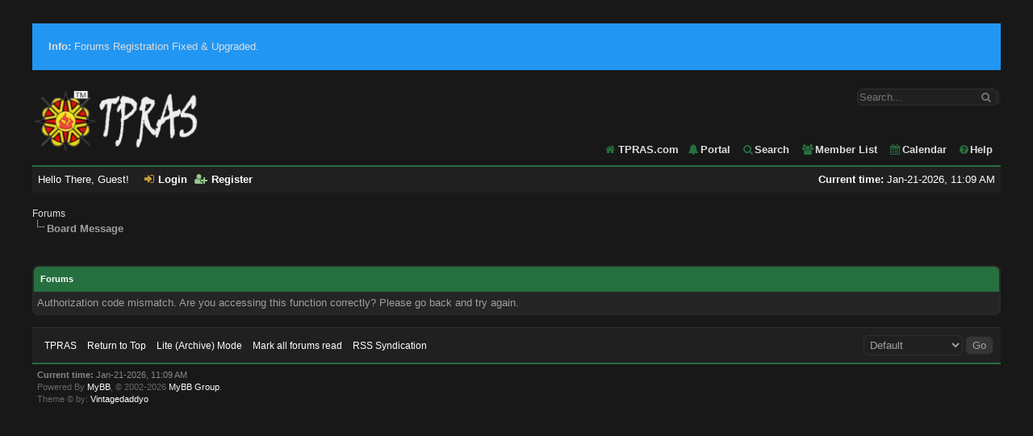

--- FILE ---
content_type: text/html; charset=UTF-8
request_url: https://tpras.com/forums/ratethread.php?tid=632&rating=3&my_post_key=3b7105e81d00ba50002cd0e91310195d
body_size: 4586
content:
<!DOCTYPE html PUBLIC "-//W3C//DTD XHTML 1.0 Transitional//EN" "http://www.w3.org/TR/xhtml1/DTD/xhtml1-transitional.dtd"><!-- start: error -->
<html xml:lang="en" lang="en" xmlns="http://www.w3.org/1999/xhtml">
<head>
<title>Forums</title>
<!-- start: headerinclude -->
<link rel="alternate" type="application/rss+xml" title="Latest Threads (RSS 2.0)" href="https://tpras.com/forums/syndication.php" />
<link rel="alternate" type="application/atom+xml" title="Latest Threads (Atom 1.0)" href="https://tpras.com/forums/syndication.php?type=atom1.0" />
<meta http-equiv="Content-Type" content="text/html; charset=UTF-8" />
<meta http-equiv="Content-Script-Type" content="text/javascript" />
<!-- Add Favicon -->
<link rel="Shortcut icon" href="https://tpras.com/forums/themes/sanfelix/favicon.ico" />
<script type="text/javascript" src="https://tpras.com/forums/jscripts/jquery.js?ver=1813"></script>
<script type="text/javascript" src="https://tpras.com/forums/jscripts/jquery.plugins.min.js?ver=1813"></script>
<script type="text/javascript" src="https://tpras.com/forums/jscripts/general.js?ver=1817"></script>

<link type="text/css" rel="stylesheet" href="https://tpras.com/forums/cache/themes/theme7/global.css?t=1599544124" />
<link type="text/css" rel="stylesheet" href="https://tpras.com/forums/cache/themes/theme7/css3.css?t=1599544123" />
<link type="text/css" rel="stylesheet" href="https://tpras.com/forums/cache/themes/theme7/memberlist.css?t=1599544123" />



<!-- FontAwesome -->

<link rel="stylesheet" href="https://tpras.com/forums/themes/sanfelix/fontawesome/css/font-awesome.min.css">

<!-- Progress Bar -->

<link type="text/css" rel="stylesheet" href="https://tpras.com/forums/themes/sanfelix/progbar/nprogress.css">
<script type="text/javascript" src="https://tpras.com/forums/themes/sanfelix/progbar/nprogress.js"></script>
<script>
	NProgress.configure({ showSpinner: false });
		$(document).ready(function() {
			NProgress.start();
			NProgress.done();
		});
</script>

<script type="text/javascript">
<!--
	lang.unknown_error = "An unknown error has occurred.";

	lang.select2_match = "One result is available, press enter to select it.";
	lang.select2_matches = "{1} results are available, use up and down arrow keys to navigate.";
	lang.select2_nomatches = "No matches found";
	lang.select2_inputtooshort_single = "Please enter one or more character";
	lang.select2_inputtooshort_plural = "Please enter {1} or more characters";
	lang.select2_inputtoolong_single = "Please delete one character";
	lang.select2_inputtoolong_plural = "Please delete {1} characters";
	lang.select2_selectiontoobig_single = "You can only select one item";
	lang.select2_selectiontoobig_plural = "You can only select {1} items";
	lang.select2_loadmore = "Loading more results&hellip;";
	lang.select2_searching = "Searching&hellip;";

	var cookieDomain = ".tpras.com";
	var cookiePath = "/forums/";
	var cookiePrefix = "";
	var cookieSecureFlag = "1";
	var deleteevent_confirm = "Are you sure you want to delete this event?";
	var removeattach_confirm = "Are you sure you want to remove the selected attachment from this post?";
	var loading_text = 'Loading. <br />Please Wait&hellip;';
	var saving_changes = 'Saving changes&hellip;';
	var use_xmlhttprequest = "1";
	var my_post_key = "fcd4e59df92ffd83014152a69b7e5524";
	var rootpath = "https://tpras.com/forums";
	var imagepath = "https://tpras.com/forums/themes/sanfelix";
  	var yes_confirm = "Yes";
	var no_confirm = "No";
	var MyBBEditor = null;
	var spinner_image = "https://tpras.com/forums/themes/sanfelix/spinner.gif";
    var spinner = "<img src='" + spinner_image +"' alt='' style='display: none' /><i class='fa fa-spinner fa-spin'></i>";
	var modal_zindex = 9999;
// -->
</script>
<!-- end: headerinclude -->
</head>
<body>
<!-- start: header -->
<style>
.alert {
  padding: 20px;
  background-color: #f44336;
  color: white;
  opacity: 1;
  transition: opacity 0.6s;
  margin-bottom: 15px;
}

.alert.success {background-color: #04AA6D;}
.alert.info {background-color: #2196F3;}
.alert.warning {background-color: #ff9800;}

.closebtn {
  margin-left: 15px;
  color: white;
  font-weight: bold;
  float: right;
  font-size: 22px;
  line-height: 20px;
  cursor: pointer;
  transition: 0.3s;
}

.closebtn:hover {
  color: black;
}
</style>



<div id="container">
		<a name="top" id="top"></a>
		<div id="header">
			<div class="alert info">
			  <a href="https://tpras.com/forums/announcement-1.html"><strong>Info:</strong> Forums Registration Fixed & Upgraded.</a>
			</div>
			<div id="logo">
				<!-- start: header_quicksearch -->
<form action="https://tpras.com/forums/search.php" method="post">
						<fieldset id="search">
                            <input name="keywords" type="text" class="textbox" placeholder="Search..." />
                            <i class="fa fa-search search_icon"></i><input value="" type="submit" class="search_icon" />
							<input type="hidden" name="action" value="do_search" />
							<input type="hidden" name="postthread" value="1" />
						</fieldset>
						</form>
<!-- end: header_quicksearch -->
				<div class="wrapper">
					<a href="https://tpras.com/forums/index.php"><img src="https://tpras.com/forums/themes/sanfelix/logo.png" alt="Forums" title="Forums" /></a>
					<ul class="menu top_links">
						<!-- start: header_menu_portal -->
<li><i class="fa fa-home" style="padding-right: 2px; padding-left: 2px;	color: #266F3E;"></i><a href="/" style="padding-right: 10px; padding-left: 2px;">TPRAS.com</a><a href="https://tpras.com/forums/portal.php" class="portal"><i class="fa fa-bell toplinks-portal"></i>Portal</a></li>
<!-- end: header_menu_portal -->
						<!-- start: header_menu_search -->
<li><a href="https://tpras.com/forums/search.php" class="search"><i class="fa fa-search toplinks-search"></i>Search</a></li>
<!-- end: header_menu_search -->
						<!-- start: header_menu_memberlist -->
<li><a href="https://tpras.com/forums/memberlist.php" class="memberlist"><i class="fa fa-users toplinks-memberlist"></i>Member List</a></li>
<!-- end: header_menu_memberlist -->
						<!-- start: header_menu_calendar -->
<li><a href="https://tpras.com/forums/calendar.php" class="calendar"><i class="fa fa-calendar toplinks-calendar"></i>Calendar</a></li>
<!-- end: header_menu_calendar -->
						<li><a href="https://tpras.com/forums/misc.php?action=help" class="help"><i class="fa fa-question-circle toplinks-help"></i>Help</a></li>
					</ul>
				</div>
			</div>
			<div id="panel">
				<div class="upper">
					<div class="wrapper">
						<span style="float: right;"><strong>Current time:</strong> Jan-21-2026, 11:09 AM</span>
						<!-- start: header_welcomeblock_guest -->
						<!-- Continuation of div(class="upper") as opened in the header template -->
						<span class="welcome">Hello There, Guest! <a href="https://tpras.com/forums/member.php?action=login" onclick="$('#quick_login').modal({ fadeDuration: 250, keepelement: true, zIndex: (typeof modal_zindex !== 'undefined' ? modal_zindex : 9999) }); return false;" class="login"><i class="fa fa-sign-in panel-login"></i>Login</a> <a href="https://tpras.com/forums/member.php?action=register" class="register"><i class="fa fa-user-plus panel-register"></i>Register</a></span>
					</div>
				</div>
				<div class="modal" id="quick_login" style="display: none;">
					<form method="post" action="https://tpras.com/forums/member.php">
						<input name="action" type="hidden" value="do_login" />
						<input name="url" type="hidden" value="" />
						<input name="quick_login" type="hidden" value="1" />
						<input name="my_post_key" type="hidden" value="fcd4e59df92ffd83014152a69b7e5524" />
						<table width="100%" cellspacing="1" cellpadding="4" border="0" class="tborder">
							<tr>
								<td class="thead" colspan="2"><strong>Login</strong></td>
							</tr>
                           <!-- start: header_welcomeblock_guest_login_modal -->
<tr>
	<td class="trow1" width="25%"><strong>Username/Email:</strong></td>
	<td class="trow1"><input name="quick_username" id="quick_login_username" type="text" value="" class="textbox initial_focus" /></td>
</tr>
<tr>
	<td class="trow2"><strong>Password:</strong></td>
	<td class="trow2">
		<input name="quick_password" id="quick_login_password" type="password" value="" class="textbox" /><br />
		<a href="https://tpras.com/forums/member.php?action=lostpw" class="lost_password">Lost Password?</a>
	</td>
</tr>
<tr>
	<td class="trow1">&nbsp;</td>
	<td class="trow1 remember_me">
		<input name="quick_remember" id="quick_login_remember" type="checkbox" value="yes" class="checkbox" checked="checked" />
		<label for="quick_login_remember">Remember me</label>
	</td>
</tr>
<tr>
	<td class="trow2" colspan="2">
		<div align="center"><input name="submit" type="submit" class="button" value="Login" /></div>
	</td>
</tr>
<!-- end: header_welcomeblock_guest_login_modal -->
						</table>
					</form>
				</div>
				<script type="text/javascript">
					$("#quick_login input[name='url']").val($(location).attr('href'));
				</script>
<!-- end: header_welcomeblock_guest -->
					<!-- </div> in header_welcomeblock_member and header_welcomeblock_guest -->
				<!-- </div> in header_welcomeblock_member and header_welcomeblock_guest -->
			</div>
		</div><br />
		<div id="content">
			<div class="wrapper">
				
				
				
				
				
				
				
				<!-- start: nav -->

<div class="navigation">
<!-- start: nav_bit -->
<a href="https://tpras.com/forums/index.php">Forums</a>
<!-- end: nav_bit --><!-- start: nav_sep_active -->
<br /><img src="https://tpras.com/forums/themes/sanfelix/nav_bit.png" alt="" />
<!-- end: nav_sep_active --><!-- start: nav_bit_active -->
<span class="active">Board Message</span>
<!-- end: nav_bit_active -->
</div>
<!-- end: nav -->
				<br />
					


<script>
	

var script = document.createElement('script');
script.src = 'https://code.jquery.com/jquery-3.6.0.min.js';
document.getElementsByTagName('head')[0].appendChild(script);

const myTimeout = setTimeout(close, 5000);


	
function close(){
	var divsToHide = document.getElementsByClassName("alert info"); //divsToHide is an array
    for(var i = 0; i < divsToHide.length; i++){
        divsToHide[i].style.display = "none";
    }
}
</script>
<!-- end: header -->
<br />
<table border="0" cellspacing="1" cellpadding="4" class="tborder">
<tr>
<td class="thead"><span class="smalltext"><strong>Forums</strong></span></td>
</tr>
<tr>
<td class="trow1">Authorization code mismatch. Are you accessing this function correctly? Please go back and try again.</td>
</tr>
</table>
<!-- start: footer -->
<!-- Back to Top -->
<script type="text/javascript">
$(function($) {
$("#backtop").hide();
  $(window).scroll(function () {
    if ($(this).scrollTop() > 400) {
      $('#backtop').fadeIn(200);
    } else {
      $('#backtop').fadeOut(200);
    }
  });
  $('.go-top').click(function () {
    $('html,body').animate({
      scrollTop: 0
    }, 1000);
    return false;
  });
});
</script>

	</div>
</div>
<div id="footer">
	<div class="upper">
		<div class="wrapper">
			
			<!-- start: footer_themeselect -->
<div class="theme">
<form method="POST" action="/forums/ratethread.php" id="theme_select">
	<input type="hidden" name="tid" value="632" />
<input type="hidden" name="rating" value="3" />
<input type="hidden" name="my_post_key" value="3b7105e81d00ba50002cd0e91310195d" />

	<input type="hidden" name="my_post_key" value="fcd4e59df92ffd83014152a69b7e5524" />
	<!-- start: footer_themeselector -->
<select name="theme" onchange="MyBB.changeTheme();">
<optgroup label="Quick Theme Select">
<!-- start: usercp_themeselector_option -->
<option value="2">Default</option>
<!-- end: usercp_themeselector_option --><!-- start: usercp_themeselector_option -->
<option value="7">SanFelix</option>
<!-- end: usercp_themeselector_option --><!-- start: usercp_themeselector_option -->
<option value="6">MyBBPro</option>
<!-- end: usercp_themeselector_option --><!-- start: usercp_themeselector_option -->
<option value="11">Dark Emerald</option>
<!-- end: usercp_themeselector_option -->
</optgroup>
</select>
<!-- end: footer_themeselector -->
	<!-- start: gobutton -->
<input type="submit" class="button" value="Go" />
<!-- end: gobutton -->
</form>
</div>
<!-- end: footer_themeselect -->
			<ul class="menu bottom_links">
				
				<li><a href="https://tpras.com/">TPRAS</a></li>
				<li><a href="#top">Return to Top</a></li>
				<li><a href="https://tpras.com/forums/archive/index.php">Lite (Archive) Mode</a></li>
				<li><a href="https://tpras.com/forums/misc.php?action=markread">Mark all forums read</a></li>
				<li><a href="https://tpras.com/forums/misc.php?action=syndication">RSS Syndication</a></li>
			</ul>
		</div>
	</div>
	<div class="lower">
		<div class="wrapper">
			<span id="current_time" style="float: left"><strong>Current time:</strong> Jan-21-2026, 11:09 AM</span>
			<br />
			<span id="copyright">
				<!-- MyBB is free software developed and maintained by a volunteer community.
					It would be much appreciated by the MyBB Group if you left the full copyright and "powered by" notice intact,
					to show your support for MyBB.  If you choose to remove or modify the copyright below,
					you may be refused support on the MyBB Community Forums.

					This is free software, support us and we'll support you. -->
				Powered By <a href="https://mybb.com" target="_blank" rel="noopener">MyBB</a>, &copy; 2002-2026 <a href="https://mybb.com" target="_blank" rel="noopener">MyBB Group</a>.
				<!-- End powered by -->
								<br />
				<!-- Begin Theme Credits -->
				
				Theme &copy; by: <a href="https://community.mybb.com/user-6029.html" target="_blank">Vintagedaddyo</a>
				
                <!-- End Theme Credits -->
				
			</span>
		</div>
	</div>
</div>
<div id='backtop'> <a class="go-top" href="#top" title="Back to Top"><i class="fa fa-arrow-up backtop">&nbsp;</i> </div>
</div>
<!-- The following piece of code allows MyBB to run scheduled tasks. DO NOT REMOVE --><!-- start: task_image -->
<img src="https://tpras.com/forums/task.php" width="1" height="1" alt="" />
<!-- end: task_image --><!-- End task image code -->

</div>
<!-- end: footer -->
</body>
</html>
<!-- end: error -->

--- FILE ---
content_type: text/css
request_url: https://tpras.com/forums/cache/themes/theme7/global.css?t=1599544124
body_size: 6559
content:
/*
 * MyBB: SanFelix Frontend Theme 
 *
 * File: global.css
 * 
 * Author: Vintagedaddyo
 *
 * MyBB Version: 1.8
 *
 * Theme Version: 1.1
 * 
 */

#quickreply_spinner .fa {
    font-size: 36px;
}

/** Scroll to Top **/

#backtop {
    position: fixed;
    bottom: 50px;
    right: 5px;
    margin: 0;
    padding: 0;
    width: 32px;
    height: 32px;
    z-index: 100;
    font-size: 30px;
}
#backtop a:link {
	color: #266F3E;
	text-decoration: none;
}
#backtop a:visited {
	color: #266F3E;
	text-decoration: none;
}
#backtop a:hover, a:active {
	color: #fff;
	text-decoration: underline;
}
body {
	color: #a0a0a0;
	background: #181818;
	font-family: Tahoma, Verdana, Arial, Sans-Serif;
	font-size: 13px;
	text-align: center; /* IE 5 fix */
	line-height: 1.4;
	overflow-y: scroll;
}
a:link {
	color: #ddd;
	text-decoration: none;
}
a:visited {
	color: #ddd;
	text-decoration: none;
}
a:hover, a:active {
	color: #fff;
	text-decoration: underline;
}
#container {
	width: 95%;
	background: #181818;
	border: 1px solid #181818;
	color: #a0a0a0;
	margin: auto auto;
	padding: 20px;
	text-align: left; /* IE 5 fix */
	font-family: Tahoma, Verdana, Arial, Sans-Serif;
	font-size: 13px;
}
#logo {
	background: #181818;
	padding: 10px 0;
}
#content {
	width: auto !important;
	color: #a0a0a0;
}
#header ul.menu {
	margin: 0;
	padding: 0;
	list-style: none;
}
#header ul.menu li {
	display: inline;
	margin: 0 5px;
}
#header ul.menu li a {
	background-repeat: no-repeat;
	display: inline-block;
}
#logo ul.top_links {
	font-weight: bold;
	text-align: right;
	margin: -10px 5px 0 0;
}
#logo ul.top_links a.search {
}
#logo ul.top_links a.memberlist {
}
#logo ul.top_links a.calendar {
}
#logo ul.top_links a.help {
}
#logo ul.top_links a.portal {
}
#panel .upper a.logout {
	font-weight: bold;
	padding-right: 10px;
	margin-left: 5px;
}
#panel .upper a.login, #panel .upper a.lost_password {
	padding-left: 10px;
	margin-left: 5px;
	font-weight: bold;
}
#panel .upper a.register {
	padding-right: 10px;
	margin-left: 5px;
	font-weight: bold;
}
#panel .lower ul.panel_links {
	float: left;
}
#panel .lower ul.panel_links a.usercp {
}
#panel .lower ul.panel_links a.modcp {
}
#panel .lower ul.panel_links a.admincp {
}
#panel .lower ul.panel_links a.admincp i:before {
	content: "\f013";
}
#panel .lower ul.user_links {
	float: right;
}
#panel .lower ul.user_links li a {
	padding: 0;
	background-image: none;
}
#panel .upper {
	background: #202020;
	color: #FFF;
	border-top: 2px solid #266F3E;
	padding: 7px;
	clear: both;
}
#panel .upper a:link, #panel .upper a:visited, #panel .upper a:hover, #panel .upper a:active {
	color: #FFF;
}
#panel .lower {
	background: #202020;
	color: #FFF;
	border-bottom: 1px solid #303030;
	padding: 5px;
}
#panel .lower a:link, #panel .lower a:visited, #panel .lower a:hover, #panel .lower a:active {
	color: #FFF;
}
.search_icon {
	background: none;
	cursor: pointer;
	margin-left: -24px;
	padding: 0;
	border: 0;
	display: inline-block;
	color: #747474;
}
#search {
	border: 0;
	padding: 0;
	margin: 0;
	float: right;
	display: block;
	margin-bottom: 8px
}
#search input.textbox {
	background: #202020;
	color: #a0a0a0;
	border: 1px solid #303030;
}
#search input.button {
	background: #266F3E;
	color: #FFF;
}
#search input {
	margin: -3px 0;
}
#quick_login .remember_me input {
	vertical-align: middle;
	margin: -3px 0 0 5px;
}
#footer {
	padding-top: 15px;
	clear: both;
}
#footer ul.menu {
	margin: 0;
	padding: 0;
	list-style: none;
}
#footer ul.menu li {
	margin: 0 5px;
	display: inline;
}
#footer .upper {
	font-size: 12px;
	overflow: hidden;
	background: #202020;
	border-top: 1px solid #303030;
	border-bottom: 2px solid #266F3E;
	color: #FFF;
	padding: 10px;
}
#footer a:link {
	color: #FFF;
	text-decoration: none;
}
#footer a:visited {
	color: #FFF;
	text-decoration: none;
}
#footer a:hover, a:active {
	color: #266F3E;
	text-decoration: underline;
}
#footer .upper .language {
	float: right;
	margin: -1px;
	margin-left: 15px;
}
#footer .upper .language select {
	background: #202020;
	color: #a0a0a0;
	border: 1px solid #303030;
}
#footer .upper .theme {
	float: right;
	margin: -1px;
	margin-left: 15px;
}
#footer .upper .theme select {
	background: #202020;
	color: #a0a0a0;
	border: 1px solid #303030;
}
#footer .upper ul.bottom_links {
	float: left;
	margin: 4px 0 0 0;
}
#footer .lower {
	color: #666;
	padding: 6px 6px 12px 6px;
	overflow: hidden;
	font-size: 11px;
}
#footer .lower a:link, #footer .lower a:visited {
	color: #FFF;
}
#footer .lower a:hover {
	color: #266F3E;
	text-decoration: underline;
	font-weight: bold;
}
#footer .lower a:active {
	color: #001E38;
	text-decoration: underline;
}
#footer .lower #current_time {
	float: right;
	color: #888;
}
#debug {
	float: right;
	text-align: right;
	margin-top: 20px;
	font-size: 11px;
}
.scaleimages img {
	max-width: 100%;
}
i.toplinks-portal {
	padding-right: 2px;
	padding-left: 2px;
	color: #266F3E;
}
i.toplinks-search {
	padding-right: 2px;
	padding-left: 2px;
	color: #266F3E;
}
i.toplinks-memberlist {
	padding-right: 2px;
	padding-left: 2px;
	color: #266F3E;
}
i.toplinks-calendar {
	padding-right: 3px;
	padding-left: 2px;
	color: #266F3E;
}
i.toplinks-help {
	padding-right: 2px;
	padding-left: 2px;
	color: #266F3E;
}
i.panel-register {
	padding-right: 5px;
	color: #98C78B;
	font-size: 14px;
}
i.panel-login {
	padding-right: 5px;
	color: #C49A38;
	font-size: 14px;
}
i.panel-logout {
	padding-right: 5px;
	color: #98C78B;
	font-size: 14px;
}
i.panel-usercp {
	padding-right: 2px;
	padding-left: 10px;
	color: #266F3E;
	font-size: 14px;
}
i.panel-modcp {
	padding-right: 2px;
	padding-left: 10px;
	color: #266F3E;
	font-size: 14px;
}
i.panel-admincp {
	padding-right: 2px;
	padding-left: 10px;
	color: #266F3E;
	font-size: 14px;
}
.forum_status {
	height: 50px;
	width: 50px;
	font-size: 30px;
	text-align: center;
}
.forum_status i {
	display: inline-block;
	line-height: 50px;
}
.forum_on {
	color: #266F3E;
}
.forum_off, .forum_offlock, .forum_offclose, .forum_offlink {
	color: #a0a0a0;
}
.forum_off i {
	opacity: .4;
}
.forum_offclose i:before {
	content: "\f023";
}
.forum_offlock i:before {
	content: "\f023";
}
.forum_offlink i:before {
	content: "\f0c1";
}
.ficons_2 i:before {
	content: "\f086";
}
.ficons_3 i:before {
	content: "\f086";
}
.ficons_4 i:before {
	content: "\f086";
}
.ficons_6 i:before {
	content: "\f086";
}
.ficons_7 i:before {
	content: "\f086";
}
.subforumicon {
	height: 10px;
	width: 10px;
	display: inline-block;
	margin: 0 5px;
}
.subforum_minion {
	color: #a0a0a0;
}
.subforum_minioff, .subforum_miniofflock, .subforum_minioffclose, .subforum_miniofflink {
	color: #a0a0a0;
}
.subforum_minioff {
	opacity: .4;
}
.subforum_minioffclose i:before {
	content: "\f023";
}
.subforum_miniofflock i:before {
	content: "\f023";
}
.subforum_miniofflink i:before {
	content: "\f0c1";
}
table {
	color: #a0a0a0;
	font-size: 13px;
}
.tborder {
	background: #282828;
	width: 100%;
	margin: auto auto;
	border: 1px solid #282828;
}
.tfixed {
	table-layout: fixed;
	word-wrap: break-word;
}
.thead {
	background: #266F3E;
	color: #FFF;
	padding: 8px;
}
.thead a:link {
	color: #FFF;
	text-decoration: none;
}
.thead a:visited {
	color: #FFF;
	text-decoration: none;
}
.thead a:hover, .thead a:active {
	color: #000;
	text-decoration: underline;
}
.tcat {
	background: #202020;
	color: #FFF;
	padding: 6px;
	font-size: 12px;
}
.tcat a:link {
	color: #FFF;
}
.tcat a:visited {
	color: #FFF;
}
.tcat a:hover, .tcat a:active {
	color: #FFF;
}
.trow1 {
	background: #252525;
	color: #A0A0A0;
}
.trow1 a:link {
	color: #FFF;
}
.trow1 a:visited {
	color: #FFF;
}
.trow1 a:hover, .trow1 a:active {
	color: #266F3E;
}
.trow1:hover {
	background: #303030;
	color: #FFF;
}
.trow2 {
	background: #252525;
	color: #A0A0A0;
}
.trow2 a:link {
	color: #FFF;
}
.trow2 a:visited {
	color: #FFF;
}
.trow2 a:hover, .trow2 a:active {
	color: #266F3E;
}
.trow2:hover {
	background: #303030;
	color: #fff;
}
.trow_shaded {
	background: #ffdde0;
}
.no_bottom_border {
	border-bottom: 0;
}
.post.unapproved_post {
	background: #ffdde0;
}
.post.unapproved_post .post_author {
	border-bottom-color: #ffb8be;
}
.post.classic.unapproved_post .post_author {
	border-color: #ffb8be;
}
.post.unapproved_post .post_controls {
	border-top-color: #ffb8be;
}
.trow_deleted, .post.deleted_post {
	background: #E8DEFF;
}
.trow_selected, tr.trow_selected td {
	background: #FFFBD9;
}
.trow_selected a:link, .trow_selected a:visited, .trow_selected a:hover, .trow_selected a:active {
	color: #a0a0a0;
}
.trow_sep {
	background: #303030;
	color: #FFF;
	padding: 6px;
	font-size: 12px;
	font-weight: bold;
}
.tfoot {
	background: #266F3E;
	color: #FFF;
}
.tfoot a:link {
	color: #FFF;
	text-decoration: none;
}
.tfoot a:visited {
	color: #FFF;
	text-decoration: none;
}
.tfoot a:hover, .tfoot a:active {
	color: #000;
	text-decoration: underline;
}
.tfoot ul {
	margin: 0;
	padding: 0;
	float: right;
}
.tfoot li {
	display: inline;
	list-style: none;
	padding: 3px;
}
i.tfoot-logout {
	padding-right: 2px;
	padding-left: 2px;
	color: #FFF;
}
i.tfoot-mark {
	padding-right: 2px;
	padding-left: 2px;
	color: #FFF;
}
i.tfoot-team {
	padding-right: 2px;
	padding-left: 2px;
	color: #FFF;
}
i.tfoot-stats {
	padding-right: 2px;
	padding-left: 2px;
	color: #FFF;
}
.thead input.textbox, .thead select {
	background: #202020;
	color: #a0a0a0;
	border: 1px solid #303030;
}
.bottommenu {
	background: #202020;
	color: #A0A0A0;
	border: 1px solid #4874a3;
	padding: 10px;
}
.navigation {
	font-size: 12px;
	color: #A0A0A0;
}
.navigation a:link {
	text-decoration: none;
}
.navigation a:visited {
	text-decoration: none;
}
.navigation a:hover, .navigation a:active {
	text-decoration: underline;
}
.navigation .active {
	color: #A0A0A0;
	font-size: small;
	font-weight: bold;
}
.smalltext {
	font-size: 11px;
}
.largetext {
	font-size: 16px;
	font-weight: bold;
}
fieldset {
	padding: 12px;
	border: 1px solid #303030;
	background: #202020;
	margin: 0;
}
fieldset.trow1, fieldset.trow2 {
    border: 1px solid #303030;
}
fieldset.trow1:hover {
    border: 1px solid #202020;
	background: #303030;
}
fieldset.trow2:hover {
    border: 1px solid #202020;
	background: #303030;
}
fieldset.align_right {
	text-align: right;
}
input.textbox {
	background: #202020;
	color: #a0a0a0;
	border: 1px solid #303030;
	padding: 2px;
	outline: 0;
	font-size: 13px;
	font-family: Tahoma, Verdana, Arial, Sans-Serif;
}
textarea {
	background: #202020;
	color: #a0a0a0;
	border: 1px solid #303030;
	padding: 2px;
	line-height: 1.4;
	outline: 0;
	font-family: Tahoma, Verdana, Arial, Sans-Serif;
	font-size: 13px;
}
select {
	padding: 3px;
	background: #202020;
	color: #a0a0a0;
	border: 1px solid #303030;
	outline: 0;
	font-family: Tahoma, Verdana, Arial, Sans-Serif;
	font-size: 13px;
}
button, input.button {
	padding: 3px 8px;
	cursor: pointer;
	font-family: Tahoma, Verdana, Arial, Sans-Serif;
	font-size: 13px;
	background: #353535;
	border: 1px solid #252525;
	color: #a0a0a0;
	outline: 0;
}
button:hover, input.button:hover {
	border-color: #353535;
	background: #252525;
	color: #FFF;
}
form {
	margin: 0;
	padding: 0;
}
form input.error {
	border: 1px solid #f30;
	color: #f30;
	background: #ffffff;
	padding: 3px;
	outline: 0;
	font-size: 13px;
	font-family: Tahoma, Verdana, Arial, Sans-Serif;
}
form input.valid {
	border: 1px solid #0c0;
	background: #ffffff;
	padding: 3px;
	outline: 0;
	font-size: 13px;
	font-family: Tahoma, Verdana, Arial, Sans-Serif;
}
form label.error {
	color: #f30;
	margin: 5px;
	padding: 0px;
	display: block;
	font-weight: bold;
	font-size: 11px;
}
form #message {
	width: 500px;
}
.editor {
	background: #202020;
	color: #a0a0a0;
	border: 1px solid #303030;
}
.editor_control_bar {
	background: #202020;
	border: 1px solid #303030;
}
.post .editor_control_bar {
	background: #f5f5f5;
}
.popup_menu {
	background: #202020;
	border: 1px solid #303030;
}
.popup_menu .popup_item {
	background: #202020;
	color: #a0a0a0;
}
.popup_menu .popup_item:hover {
	background: #303030;
	color: #a0a0a0;
}
.trow_reputation_positive {
	background: #ccffcc;
}
.trow_reputation_negative {
	background: #ffcccc;
}
.reputation_positive {
	color: green;
}
.reputation_neutral {
	color: #eee;
}
.reputation_negative {
	color: red;
}
.repbox {
	font-size: 16px;
	font-weight: bold;
	padding: 5px 7px 5px 7px;
}
._neutral {
	background-color: #FAFAFA;
	color: #999999;
	border: 1px solid #CCCCCC;
}
._minus {
	background-color: #FDD2D1;
	color: #CB0200;
	border: 1px solid #980201;
}
._plus {
	background-color: #E8FCDC;
	color: #008800;
	border: 1px solid #008800;
}
img {
	border: none;
}
img.attachment {
	border: 1px solid #E9E5D7;
	padding: 2px;
}
hr {
	background-color: #000000;
	color: #000000;
	height: 1px;
	border: 0px;
}
.clear {
	clear: both;
}
.float_left {
	float: left;
}
.float_right {
	float: right;
}
.hidden {
	display: none;
	float: none;
	width: 1%;
}
.hiddenrow {
	display: none;
}
.selectall {
	background: #FFFBD9;
	color: #333;
	text-align: center;
}
.expcolimage {
	float: right;
	width: auto;
	vertical-align: middle;
	margin-top: 3px;
}
.tcat_menu > .expcolimage {
	margin-top: 0;
}
blockquote {
	margin: 0;
	background: #202020;
	color: #a0a0a0;
	border: 1px solid #303030;
	padding: 10px;
}
blockquote cite {
	font-weight: bold;
	border-bottom: 1px solid #303030;
	font-style: normal;
	display: block;
	padding-bottom: 3px;
	margin: 0 0 10px 0;
}
blockquote cite span {
	float: right;
	font-weight: normal;
	font-size: 12px;
	color: #666;
}
blockquote cite span.highlight {
	float: none;
	font-weight: bold;
	padding-bottom: 0;
}
.codeblock {
	background: #202020;
	color: #a0a0a0;
	border: 1px solid #303030;
	padding: 10px;
}
.codeblock .title {
	border-bottom: 1px solid #303030;
	font-weight: bold;
	padding-bottom: 3px;
	margin: 0 0 10px 0;
}
.codeblock code {
	overflow: auto;
	height: auto;
	max-height: 200px;
	display: block;
	font-family: Monaco, Consolas, Courier, monospace;
	font-size: 13px;
}
.smilie {
	vertical-align: middle;
}
.smilie_pointer {
	cursor: pointer;
}
.separator {
	margin: 5px;
	padding: 0;
	height: 0px;
	font-size: 1px;
	list-style-type: none;
}
.popup_menu .popup_item_container {
	margin: 1px;
	text-align: left;
}
.popup_menu .popup_item {
	display: block;
	padding: 4px;
	white-space: nowrap;
	text-decoration: none;
}
.popup_menu a.popup_item:hover {
	text-decoration: none;
}
.subject_new {
	font-weight: bold;
}
.highlight {
	background: #FFFFCC;
	padding-top: 3px;
	padding-bottom: 3px;
}
.pm_alert {
	background: #FFF6BF;
	border: 1px solid #FFD324;
	text-align: center;
	padding: 5px 20px;
	margin-bottom: 15px;
	font-size: 11px;
	color: #000;
}
.red_alert {
	background: #FBE3E4;
	border: 1px solid #A5161A;
	color: #A5161A;
	text-align: center;
	padding: 5px 20px;
	margin-bottom: 15px;
	font-size: 11px;
	word-wrap: break-word;
}
.pm_alert a:link, .pm_alert a:visited, .pm_alert a:hover, .pm_alert a:active {
	color: #266F3E;
}
.red_alert a:link, .red_alert a:visited, .red_alert a:hover, .red_alert a:active {
	color: #A5161A;
}
.high_warning {
	color: #CC0000;
}
.moderate_warning {
	color: #F3611B;
}
.low_warning {
	color: #AE5700;
}
.online {
	color: #15A018;
}
.offline {
	color: #C7C7C7;
}
div.error {
	padding: 5px 10px;
	border-top: 2px solid #FFD324;
	border-bottom: 2px solid #FFD324;
	background: #FFF6BF;
	font-size: 12px;
}
div.error p {
	margin: 0;
	color: #000;
	font-weight: normal;
}
div.error p em {
	font-style: normal;
	font-weight: bold;
	padding-left: 24px;
	display: block;
	color: #C00;
	background: url(../../../themes/sanfelix/error.png) no-repeat 0;
}
div.error ul {
	margin-left: 24px;
}
.pagination {
	font-size: 11px;
	padding-top: 10px;
	margin-bottom: 5px;
}
.tfoot .pagination, .tcat .pagination {
	padding-top: 0;
}
.pagination .pages {
	font-weight: bold;
}
.pagination .pagination_current, .pagination a {
	padding: 3px 6px;
	margin-bottom: 3px;
}
.pagination a {
	background: #252525;
	border: 1px solid #303030;
}
.pagination .pagination_current {
	background: none;
	color: #fff;
	border: none;
	font-weight: bold;
}
.pagination a:hover {
	background: #266F3E;
	color: #fff;
	border-color: #266F3E;
	text-decoration: none;
}
.pagination .go_page img {
	margin-bottom: -4px;
}
.drop_go_page {
	background: #303030;
	padding: 4px;
}
.pagination_breadcrumb {
	background: #252525;
	border: 1px solid #303030;
	outline: 1px solid #2D2D2D;
	padding: 5px;
	margin-top: 5px;
	font-weight: normal;
}
.pagination_breadcrumb_link {
	vertical-align: middle;
	cursor: pointer;
}
.thread_legend, .thread_legend dd {
	margin: 0;
	padding: 0;
}
.thread_legend dd {
	padding-bottom: 4px;
	margin-right: 15px;
}
.thread_legend img {
	margin-right: 4px;
	vertical-align: bottom;
}
.forum_legend, .forum_legend dt, .forum_legend dd {
	margin: 0;
	padding: 0;
	padding-bottom: 10px;
}
.forum_legend dd {
	float: left;
	margin-right: 10px;
	margin-top: 17px;
}
.forum_legend dt {
	margin-right: 10px;
	float: left;
}
.success_message {
	color: #00b200;
	font-weight: bold;
	font-size: 10px;
	margin-bottom: 10px;
}
.error_message {
	color: #C00;
	font-weight: bold;
	font-size: 10px;
	margin-bottom: 10px;
}
#posts_container {
	padding: 0;
}
.ignored_post {
	border-top: 3px solid #333;
	padding: 15px;
}
.ignored_post .show_ignored_post {
	margin-top: -15px;
}
.ignored_post .show_ignored_post a.button span {
	background-position: 0 -400px;
}
.post {
	overflow: hidden;
}
.post.classic {
	padding-top: 15px;
	background: #252525;
	color: #A0A0A0;
}
.post .post_author {
	border-bottom: 1px solid #303030;
	border-top: 1px solid #303030;
	background: #252525;
	color: #A0A0A0;
	padding: 5px;
	overflow: hidden;
}
.post.classic .post_author {
	border: 1px solid #303030;
	float: left;
	width: 15%;
	margin: 0 1% 15px 0;
	border-left: 0;
	padding: 5px 1%;
	background: #252525;
	color: #A0A0A0;
}
.post .post_author .buddy_status {
	vertical-align: middle;
	margin-top: -4px;
}
.post .post_author div.author_avatar img {
    border-radius: 55%;
    transition:all 0.3s ease;
}

.post .post_author div.author_avatar img:hover {
     border-radius: 0%;
     transition:all 0.3s ease;
}
.post .post_author div.author_avatar {
	float: left;
	margin-right: 3px;
}
.post.classic .post_author div.author_avatar {
	float: none;
	text-align: center;
	margin-bottom: 8px;
}
.post .post_author div.author_avatar img {
	padding: 2px;
	border: 1px solid #303030;
	background: #252525;
}
.post .post_author div.author_information {
	float: left;
	padding: 6px 8px;
}
.post.classic .post_author div.author_information {
	float: none;
	padding: 0;
	text-align: center;
}
.post .post_author div.author_statistics {
	float: right;
	font-size: 11px;
	padding: 3px 10px 3px 5px;
	color: #666;
	line-height: 1.3;
}
.post.classic .post_author div.author_statistics {
	border-top: 1px dotted #303030;
	margin: 6px 0 0 0;
	padding: 6px 6px 3px 6px;
	float: none;
}
.post .post_head {
	font-size: 11px;
	padding-bottom: 4px;
	border-bottom: 1px dotted #303030;
	margin-bottom: 4px;
}
.post .post_head span.post_date {
	color: #666;
}
.post .post_head span.edited_post {
	font-size: 10px;
	color: #999;
}
.post .post_head span.edited_post a {
	color: #666;
}
.post_body {
	font-size: 14px;
	padding: 12px 0;
}
.post.classic .post_content {
	float: left;
	width: 79%;
	padding: 0 1% 5px 1%;
}
.post_content {
	padding: 9px 10px 5px 10px;
	background: #252525;
	color: #A0A0A0;
}
.post_content .signature {
	margin-top: 5px;
	border-top: 1px dotted #303030;
	padding: 10px 0 4px 0;
}
.post .post_meta {
	margin: 4px 0;
	font-size: 11px;
	color: #999;
}
.post .post_meta a:link, .post .post_meta a:visited {
	color: #777;
}
.post .post_meta a:hover, .post .post_meta a:active {
	color: #777;
}
.post_controls {
	clear: both;
	background: #252525;
	color: #A0A0A0;
	border-bottom: 1px solid #303030;
	padding: 5px;
	overflow: hidden;
}
.postbit_buttons > a:link, .postbit_buttons > a:hover, .postbit_buttons > a:visited, .postbit_buttons > a:active {
	display: inline-block;
	padding: 2px 5px;
	margin: 2px;
	font-size: 11px;
	background: #266F3E;
	border: 1px solid #266F3E;
	color: #FFF;
}
.postbit_buttons > a:hover {
	border-color: #000;
	color: #000;
}
.postbit_buttons a span:before {
	content: "";
	display: inline-block;
	font-family: FontAwesome;
	font-weight: normal;
	font-size: inherit;
	text-rendering: auto;
	-webkit-font-smoothing: antialiased;
	-moz-osx-font-smoothing: grayscale;
	margin-right: 5px;
	font-size: 12px;
}
.postbit_buttons a.postbit_find span:before {
	content: "\f002";
}
.postbit_buttons a.postbit_reputation_add span:before {
	content: "\f067";
}
.postbit_buttons a.postbit_email span:before {
	content: "\f0e0";
}
.postbit_buttons a.postbit_website span:before {
	content: "\f0ac";
}
.postbit_buttons a.postbit_pm span:before {
	content: "\f199";
}
.postbit_buttons a.postbit_quote span:before {
	content: "\f10e";
}
.postbit_buttons a.postbit_multiquote span:before {
	content: "\f055";
}
.postbit_buttons a.postbit_multiquote_on span:before {
	content: "\f056";
	color: #DB1304;
}
.postbit_buttons a.postbit_edit span:before {
	content: "\f044";
}
.postbit_buttons a.postbit_qdelete span:before {
	content: "\f00d";
}
.postbit_buttons a.postbit_qrestore span:before {
	content: "\f067";
}
.postbit_buttons a.postbit_report span:before {
	content: "\f0a1";
}
.postbit_buttons a.postbit_warn span:before {
	content: "\f0e3";
}
.postbit_buttons a.postbit_purgespammer span:before {
	content: "\f071";
}
.postbit_buttons a.postbit_reply_pm span:before {
	content: "\f112";
}
.postbit_buttons a.postbit_reply_all span:before {
	content: "\f122";
}
.postbit_buttons a.postbit_forward_pm span:before {
	content: "\f064";
}
.postbit_buttons a.postbit_delete_pm span:before {
	content: "\f00d";
}
.post:not(.deleted_post) .postbit_qrestore,
.post:not(.deleted_post) .status_type,
.post.deleted_post .postbit_mirage {
    display: none;
}
a.button:link, a.button:hover, a.button:visited, a.button:active {
	background: #266F3E;
	color: #FFF;
	display: inline-block;
	padding: 4px 8px;
	margin: 2px 2px 6px 2px;
	border: 1px solid #266F3E;
	font-size: 14px;
}
a.button:hover {
	border-color: #000;
	color: #000;
}
a.button.small_button {
	font-size: 13px;
	margin: 0;
	padding: 3px 6px;
}
a.button span:before {
	content: "";
	display: inline-block;
	font-family: FontAwesome;
	font-weight: normal;
	font-size: inherit;
	text-rendering: auto;
	-webkit-font-smoothing: antialiased;
	-moz-osx-font-smoothing: grayscale;
	margin-right: 5px;
}
a.button.new_thread_button span:before {
	content: "\f086";
}
a.button.new_reply_button span:before {
	content: "\f075";
}
a.button.closed_button span:before {
	content: "\f00d";
}
a.button.rate_user_button span:before {
	content: "\f123";
}
a.button.add_buddy_button span:before {
	content: "\f007";
}
a.button.remove_buddy_button span:before {
	content: "\f00d";
}
a.button.add_ignore_button span:before {
	content: "\f1f6";
}
a.button.remove_ignore_button span:before {
	content: "\f0f3";
}
a.button.report_user_button span:before {
	content: "\f0a1";
}
.quick_jump {
	background: url(../../../themes/sanfelix/jump.png) no-repeat 0;
	width: 13px;
	height: 13px;
	padding-left: 13px; /* amount of padding needed for image to fully show */
	margin-top: -3px;
	border: none;
}
.pollbar {
	background: url(../../../themes/sanfelix/pollbar.png) top left repeat-x;
	border: 1px solid #3f3f3f;
	height: 10px;
}
.pollbar .percent {
	display: none;
}
.posticons_label {
	white-space: nowrap;
}
/** jGrowl Start **/

/** Special IE6 Style Positioning **/
.ie6 {
	position: absolute;
}
.ie6.top-right {
	right: auto;
	bottom: auto;
 left: expression( ( 0 - jGrowl.offsetWidth + ( document.documentElement.clientWidth ? document.documentElement.clientWidth : document.body.clientWidth ) + ( ignoreMe2 = document.documentElement.scrollLeft ? document.documentElement.scrollLeft : document.body.scrollLeft ) ) + 'px' );
 top: expression( ( 0 + ( ignoreMe = document.documentElement.scrollTop ? document.documentElement.scrollTop : document.body.scrollTop ) ) + 'px' );
}
.ie6.top-left {
 left: expression( ( 0 + ( ignoreMe2 = document.documentElement.scrollLeft ? document.documentElement.scrollLeft : document.body.scrollLeft ) ) + 'px' );
 top: expression( ( 0 + ( ignoreMe = document.documentElement.scrollTop ? document.documentElement.scrollTop : document.body.scrollTop ) ) + 'px' );
}
.ie6.bottom-right {
 left: expression( ( 0 - jGrowl.offsetWidth + ( document.documentElement.clientWidth ? document.documentElement.clientWidth : document.body.clientWidth ) + ( ignoreMe2 = document.documentElement.scrollLeft ? document.documentElement.scrollLeft : document.body.scrollLeft ) ) + 'px' );
 top: expression( ( 0 - jGrowl.offsetHeight + ( document.documentElement.clientHeight ? document.documentElement.clientHeight : document.body.clientHeight ) + ( ignoreMe = document.documentElement.scrollTop ? document.documentElement.scrollTop : document.body.scrollTop ) ) + 'px' );
}
.ie6.bottom-left {
 left: expression( ( 0 + ( ignoreMe2 = document.documentElement.scrollLeft ? document.documentElement.scrollLeft : document.body.scrollLeft ) ) + 'px' );
 top: expression( ( 0 - jGrowl.offsetHeight + ( document.documentElement.clientHeight ? document.documentElement.clientHeight : document.body.clientHeight ) + ( ignoreMe = document.documentElement.scrollTop ? document.documentElement.scrollTop : document.body.scrollTop ) ) + 'px' );
}
.ie6.center {
 left: expression( ( 0 + ( ignoreMe2 = document.documentElement.scrollLeft ? document.documentElement.scrollLeft : document.body.scrollLeft ) ) + 'px' );
 top: expression( ( 0 + ( ignoreMe = document.documentElement.scrollTop ? document.documentElement.scrollTop : document.body.scrollTop ) ) + 'px' );
	width: 100%;
}
/** jGrowl Styling **/
.jGrowl {
	z-index: 9999;
	color: #fff;
	font-size: 12px;
	position: fixed;
}
.jGrowl.top-left {
	left: 0px;
	top: 0px;
}
.jGrowl.top-right {
	right: 0px;
	top: 0px;
}
.jGrowl.bottom-left {
	left: 0px;
	bottom: 0px;
}
.jGrowl.bottom-right {
	right: 0px;
	bottom: 0px;
}
.jGrowl.center {
	top: 0px;
	width: 50%;
	left: 25%;
}
/** Cross Browser Styling **/

.center .jGrowl-notification, .center .jGrowl-closer {
	margin-left: auto;
	margin-right: auto;
}
.jGrowl .jGrowl-notification, .jGrowl .jGrowl-closer {
	background-color: #000;
	opacity: .85;
	-ms-filter: "progid:DXImageTransform.Microsoft.Alpha(Opacity=85)";
 filter: progid:DXImageTransform.Microsoft.Alpha(Opacity=85);
	zoom: 1;
	width: 235px;
	padding: 10px;
	margin-top: 5px;
	margin-bottom: 5px;
	font-family: Tahoma, Arial, Helvetica, sans-serif;
	font-size: 1em;
	text-align: left;
	display: none;
	border-radius: 5px;
}
.jGrowl .jGrowl-notification {
	min-height: 40px;
}
.jGrowl .jGrowl-notification, .jGrowl .jGrowl-closer {
	margin: 10px;
}
.jGrowl .jGrowl-notification .jGrowl-header {
	font-weight: bold;
	font-size: .85em;
}
.jGrowl .jGrowl-notification .jGrowl-close {
	z-index: 99;
	float: right;
	font-weight: bold;
	font-size: 1em;
	cursor: pointer;
}
.jGrowl .jGrowl-closer {
	padding-top: 4px;
	padding-bottom: 4px;
	cursor: pointer;
	font-size: .9em;
	font-weight: bold;
	text-align: center;
}

/** Hide jGrowl when printing **/
@media print {
.jGrowl {
	display: none;
}
}
/** jGrowl End **/

/** Modal Start **/

.blocker {
    position: fixed;
    top: 0;
    right: 0;
    bottom: 0;
    left: 0;
    width: 100%;
    height: 100%;
    overflow: auto;
    z-index: 9999;
    padding: 20px;
    box-sizing: border-box;
    background-color: rgb(0,0,0);
    background-color: rgba(0,0,0,0.75);
    text-align: center;
}

.blocker:before{
    content: "";
    display: inline-block;
    height: 100%;
    vertical-align: middle;
    margin-right: -0.05em;
}

.blocker.behind {
    background-color: transparent;
}

.modal {
    width: 400px;
    text-align: left;
    background: #fff;
    display: inline-block;
    vertical-align: middle;
    position: relative;
    z-index: 2;
    -webkit-box-sizing: border-box;
    -moz-box-sizing: border-box;
    box-sizing: border-box;
    -webkit-border-radius: 8px;
    -moz-border-radius: 8px;
    -o-border-radius: 8px;
    -ms-border-radius: 8px;
    border-radius: 8px;
    -webkit-box-shadow: 0 0 10px #000;
    -moz-box-shadow: 0 0 10px #000;
    -o-box-shadow: 0 0 10px #000;
    -ms-box-shadow: 0 0 10px #000;
    box-shadow: 0 0 10px #000;
}

.modal a.close-modal {
    position: absolute;
    top: -12.5px;
    right: -12.5px;
    display: block;
    width: 30px;
    height: 30px;
    text-indent: -9999px;
    background: url(../../../themes/sanfelix/close.png) no-repeat 0 0;
}

.modal-spinner {
    display: none;
    width: 64px;
    height: 64px;
    position: fixed;
    top: 50%;
    left: 50%;
    margin-right: -32px;
    margin-top: -32px;
    background: url(../../../themes/sanfelix/spinner_big.gif) no-repeat center center;
    -webkit-border-radius: 8px;
    -moz-border-radius: 8px;
    -o-border-radius: 8px;
    -ms-border-radius: 8px;
    border-radius: 8px;
}

/** Modal End **/ 

/** Impromptu Start **/

/*! jQuery-Impromptu - v5.2.4 - 2014-05-26
* https://trentrichardson.com/Impromptu
* Copyright (c) 2014 Trent Richardson; Licensed MIT */

.jqifade {
	position: absolute;
	background-color: #777777;
}
div.jqi {
	width: 400px;
	max-width: 90%;
	font-family: Verdana, Geneva, Arial, Helvetica, sans-serif;
	position: absolute;
	background-color: #ffffff;
	font-size: 11px;
	text-align: left;
	border: solid 1px #eeeeee;
	border-radius: 6px;
	-moz-border-radius: 6px;
	-webkit-border-radius: 6px;
	padding: 7px;
}
div.jqi .jqiclose {
	position: absolute;
	top: 4px;
	right: -2px;
	width: 18px;
	cursor: default;
	color: #bbbbbb;
	font-weight: bold;
}
div.jqi .jqistate {
	background-color: #fff;
}
div.jqi .jqititle {
	padding: 5px 10px;
	font-size: 16px;
	line-height: 20px;
	border-bottom: solid 1px #eeeeee;
}
div.jqi .jqimessage {
	padding: 10px;
	line-height: 20px;
	color: #444444;
}
div.jqi .jqibuttons {
	text-align: right;
	margin: 0 -7px -7px -7px;
	border-top: solid 1px #e4e4e4;
	background-color: #f4f4f4;
	border-radius: 0 0 6px 6px;
	-moz-border-radius: 0 0 6px 6px;
	-webkit-border-radius: 0 0 6px 6px;
}
div.jqi .jqibuttons button {
	margin: 0;
	padding: 15px 20px;
	background-color: transparent;
	font-weight: normal;
	border: none;
	border-left: solid 1px #e4e4e4;
	color: #777;
	font-weight: bold;
	font-size: 12px;
}
div.jqi .jqibuttons button.jqidefaultbutton {
	color: #489afe;
}
div.jqi .jqibuttons button:hover, div.jqi .jqibuttons button:focus {
	color: #287ade;
	outline: none;
}
.jqiwarning .jqi .jqibuttons {
	background-color: #b95656;
}
/* sub states */

div.jqi .jqiparentstate::after {
	background-color: #777;
	opacity: 0.6;
	filter: alpha(opacity=60);
	content: '';
	position: absolute;
	top: 0;
	left: 0;
	bottom: 0;
	right: 0;
	border-radius: 6px;
	-moz-border-radius: 6px;
	-webkit-border-radius: 6px;
}
div.jqi .jqisubstate {
	position: absolute;
	top: 0;
	left: 20%;
	width: 60%;
	padding: 7px;
	border: solid 1px #eeeeee;
	border-top: none;
	border-radius: 0 0 6px 6px;
	-moz-border-radius: 0 0 6px 6px;
	-webkit-border-radius: 0 0 6px 6px;
}
div.jqi .jqisubstate .jqibuttons button {
	padding: 10px 18px;
}
/* arrows for tooltips/tours */

.jqi .jqiarrow {
	position: absolute;
	height: 0;
	width: 0;
	line-height: 0;
	font-size: 0;
	border: solid 10px transparent;
}
.jqi .jqiarrowtl {
	left: 10px;
	top: -20px;
	border-bottom-color: #ffffff;
}
.jqi .jqiarrowtc {
	left: 50%;
	top: -20px;
	border-bottom-color: #ffffff;
	margin-left: -10px;
}
.jqi .jqiarrowtr {
	right: 10px;
	top: -20px;
	border-bottom-color: #ffffff;
}
.jqi .jqiarrowbl {
	left: 10px;
	bottom: -20px;
	border-top-color: #ffffff;
}
.jqi .jqiarrowbc {
	left: 50%;
	bottom: -20px;
	border-top-color: #ffffff;
	margin-left: -10px;
}
.jqi .jqiarrowbr {
	right: 10px;
	bottom: -20px;
	border-top-color: #ffffff;
}
.jqi .jqiarrowlt {
	left: -20px;
	top: 10px;
	border-right-color: #ffffff;
}
.jqi .jqiarrowlm {
	left: -20px;
	top: 50%;
	border-right-color: #ffffff;
	margin-top: -10px;
}
.jqi .jqiarrowlb {
	left: -20px;
	bottom: 10px;
	border-right-color: #ffffff;
}
.jqi .jqiarrowrt {
	right: -20px;
	top: 10px;
	border-left-color: #ffffff;
}
.jqi .jqiarrowrm {
	right: -20px;
	top: 50%;
	border-left-color: #ffffff;
	margin-top: -10px;
}
.jqi .jqiarrowrb {
	right: -20px;
	bottom: 10px;
	border-left-color: #ffffff;
}

/** Impromptu End */

/* Custom browser scrollbar (webkit browsers only), you may remove. It won't hurt anything. */

::-webkit-scrollbar {
	width: 12px;
}

::-webkit-scrollbar-thumb {
	background: #c0392b;
	border: 2px solid #000;
	border-radius: 6px;
	padding: 4px;
}

::-webkit-scrollbar-track {
	background: #252525;
	border-top: 1px solid #282828;
	border-left: 1px solid #282828;
	border-right: 1px solid #000;
	border-bottom: 1px solid #000;
}

/* END: Custom Scrollbar */	

		
		
		
		
		

--- FILE ---
content_type: text/css
request_url: https://tpras.com/forums/cache/themes/theme7/memberlist.css?t=1599544123
body_size: 805
content:
/*
 * MyBB: SanFelix Frontend Theme 
 *
 * File: memberlist.css
 * 
 * Author: Vintagedaddyo
 *
 * MyBB Version: 1.8
 *
 * Theme Version: 1.1
 * 
 */

.memberlistprofile {
	display: inline-table;
	box-sizing: border-box;
	width: 15rem;
	margin: 0.3rem;
	border: 1px solid #282828;
	text-align: center;
	color: #444;
    border-radius: .5rem;
	height: 6rem;
	background: #252525;
	padding-top: 10px;
	width: 23%;
}

.memberlistprofile:hover {
	background: #303030;
	color: #FFF;
}

.memberlistname {
    font-family: source-sans-pro, sans-serif;
	font-size: 14px;
	letter-spacing: 0.1rem;
	text-transform: uppercase;
	text-align: center;
	margin-top: -15px;
	cursor: pointer;
}

.memberlistbio {
	margin-bottom: 1rem;
	font-size: 1rem;
	font-family: Georgia, serif;
	color: #A0A0A0;
	margin-top: -10px;
}

.memberlistbio:hover {
	color: #FFF;
}

.userstar {
	padding-top: 10px;
}

.memberlist_avatar {
	height: 115px;
	width: 115px;
	overflow: hidden;
	padding: 4px;
	background-color: #202020;
	border: 3px solid #ACACAC;
	margin-top: -15px;
	border-radius: 50%;
	-moz-border-radius: 50%;
	-webkit-border-radius: 50%;
}

.memberlist_avatar img {
	box-shadow: 0 4px 10px 0 rgba(0,0,0,0.1), 0 2px 10px 0 rgba(0,0,0,0.1);
	width: 130px;
	height: 130px;
	border-radius: 50%;
	-moz-border-radius: 50%;
	-webkit-border-radius: 50%;
	margin-top: -8px;
	margin-left: -8px;
}

h4 {
	font-family: source-sans-pro, sans-serif;
	color: #6EE6E8;
	font-weight: 100;
	font: 2rem/4.5rem "Kite One";
	padding: 0 1.5rem;
	opacity: .5;
}

.infothead {
	background-color: #202020;
	color: #fff;
	padding: 6px;
	font-size: 12px;	
	border-bottom-right-radius: 6px;
	border-bottom-left-radius: 6px;
}

.infothead-date {
	padding: 6px;
	background-color: #202020;
	border: 1px solid #303030;
	color: #ACACAC;
	border-radius: 50%;
	-moz-border-radius: 50%;
	-webkit-border-radius: 50%;
}

.infothead-date:hover {
	padding: 6px;
	background-color: #303030;
	border: 1px solid #202020;
	color: #ACACAC;
	border-radius: 50%;
	-moz-border-radius: 50%;
	-webkit-border-radius: 50%;
}

 @media only screen and (max-width:728px) {
.memberlistprofile {
	float: left;
	width: 100%;
	text-align: center;
}
}

		
		
		
		
		